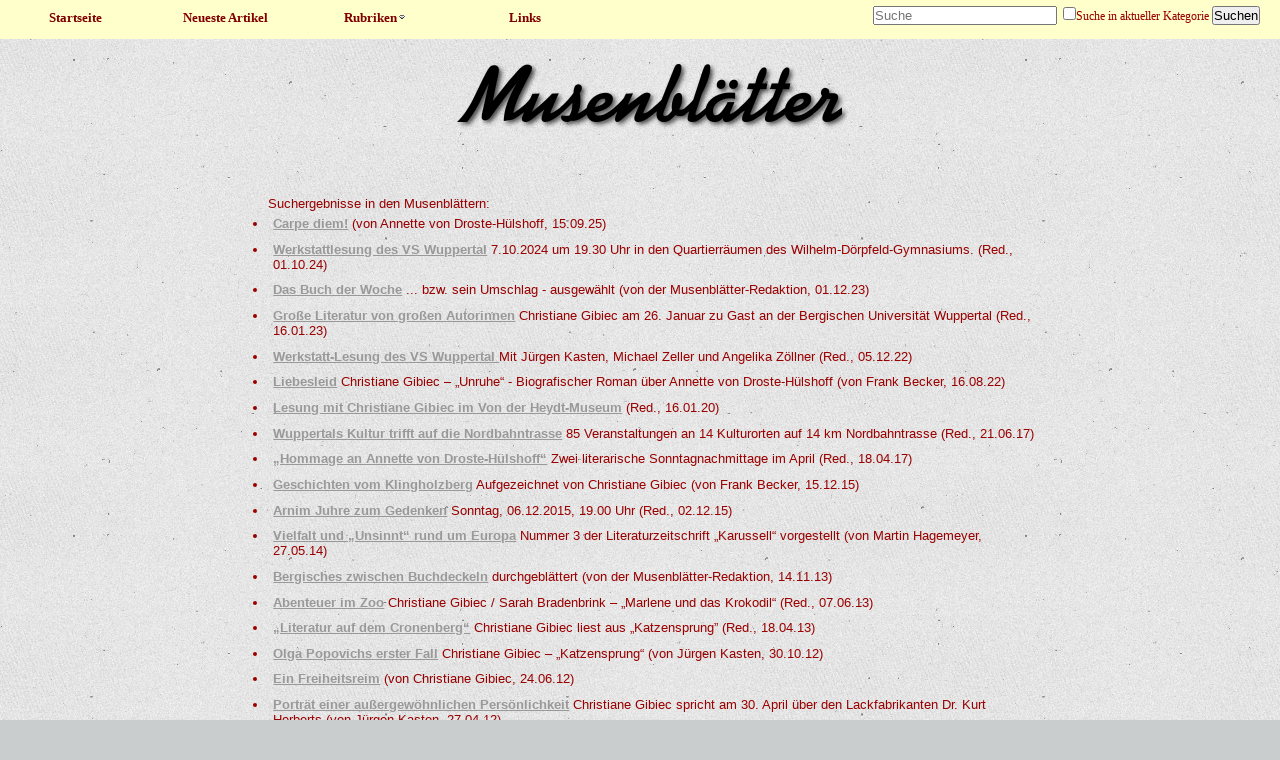

--- FILE ---
content_type: text/html; charset=UTF-8
request_url: https://www.musenblaetter.de/suche.php?suche=Christiane+Gibiec&rubrik=
body_size: 2372
content:
<!DOCTYPE HTML PUBLIC "-//W3C//DTD HTML 4.01 Transitional//EN" "https://www.w3.org/TR/html4/loose.dtd">
<html>
<head>
 <title>Musenbl&auml;tter - Das unabh&auml;ngige Kulturmagazin</title>
 <meta name="author" content="Unknown">
 <meta name="generator" content="vim" >
 <meta name="description" content="" >
 <meta name="keywords" content="" >
 <META NAME="ROBOTS" CONTENT="NOARCHIVE">
 <meta http-equiv="content-type" content="text/html; charset=ISO-8859-1">
 <meta http-equiv="Content-Script-Type" content="text/javascript">
 <meta http-equiv="Content-Style-Type" content="text/css">
 <link rel="stylesheet" href="styles.css" type="text/css">
 <link rel="stylesheet" href="druck.css" type="text/css" media="print">
 <script type="text/javascript" src="jquery-1.5.2.js"></script>
</head>

<body>

<nav>
<ul>
 <li>
  <h3><a href="/">Startseite</a></h3>
 </li>
</ul>
<ul>
 <li>
  <h3><a href="neu.php">Neueste Artikel</a></h3>
 </li>
</ul>
<ul>
 <li>
  <h3><a href="#">Rubriken<img src="/images/down.gif"></></h3>
    <ul>
      <li><a href="liste.php?bid=14">Literatur</a></li>
      <li><a href="liste.php?bid=13">Musik</a></li>
      <li><a href="liste.php?bid=15">B&uuml;hne</a></li>
      <li><a href="liste.php?bid=16">Feuilleton</a></li>
      <li><a href="liste.php?bid=18">Bilder</a></li>
      <li><a href="liste.php?bid=19">Reisen</a></li>
      <li><a href="liste.php?bid=36">Film, Fernsehen, DVD</a></li>
      <li><a href="liste.php?bid=46">Vermischte Meldungen</a></li>
    </ul>
  </li>
</ul>
<ul>
  <li>
    <h3><a href="liste.php?bid=37">Links</a></h3>
  </li>
</ul>
  <form action="suche.php" method="get">
	<input name="suche" size="15" placeholder="Suche">&nbsp;
	<input type="checkbox" name="rubrik" value="">Suche in aktueller Kategorie
	<input type="submit" value="Suchen">
	</form>
</nav>
<article>
<div id="header">
<a href="https://musenblaetter.de"><img src="images/musenbl-titel.png" border="0"></a>
</div>

<div id="searchresult">
<table align="center" width="780">
<tr><td colspan="2">
<br><br>
<ul>
<p>Suchergebnisse in den Musenbl&auml;ttern:</p>
<li><a href="artikel.php?aid=40622&suche=Christiane Gibiec">Carpe diem!</a>  (von Annette von Droste-Hülshoff, 15.09.25)</li>
<li><a href="artikel.php?aid=38436&suche=Christiane Gibiec">Werkstattlesung des VS Wuppertal</a> 7.10.2024 um 19.30 Uhr in den Quartierräumen des Wilhelm-Dörpfeld-Gymnasiums. (Red., 01.10.24)</li>
<li><a href="artikel.php?aid=36008&suche=Christiane Gibiec">Das Buch der Woche</a> ... bzw. sein Umschlag - ausgewählt (von der Musenblätter-Redaktion, 01.12.23)</li>
<li><a href="artikel.php?aid=33591&suche=Christiane Gibiec">Große Literatur von großen Autorinnen</a> Christiane Gibiec am 26. Januar zu Gast an der Bergischen Universität Wuppertal (Red., 16.01.23)</li>
<li><a href="artikel.php?aid=33319&suche=Christiane Gibiec">Werkstatt-Lesung des VS Wuppertal </a> Mit Jürgen Kasten, Michael Zeller und Angelika Zöllner  (Red., 05.12.22)</li>
<li><a href="artikel.php?aid=32264&suche=Christiane Gibiec">Liebesleid</a> Christiane Gibiec – „Unruhe“ - Biografischer Roman über Annette von Droste-Hülshoff (von Frank Becker, 16.08.22)</li>
<li><a href="artikel.php?aid=26162&suche=Christiane Gibiec">Lesung mit Christiane Gibiec im Von der Heydt-Museum</a>  (Red., 16.01.20)</li>
<li><a href="artikel.php?aid=20535&suche=Christiane Gibiec">Wuppertals Kultur trifft auf die Nordbahntrasse</a> 85 Veranstaltungen an 14 Kulturorten auf 14 km Nordbahntrasse (Red., 21.06.17)</li>
<li><a href="artikel.php?aid=20154&suche=Christiane Gibiec">„Hommage an Annette von Droste-Hülshoff“</a> Zwei literarische Sonntagnachmittage im April (Red., 18.04.17)</li>
<li><a href="artikel.php?aid=17387&suche=Christiane Gibiec">Geschichten vom Klingholzberg</a> Aufgezeichnet von Christiane Gibiec (von Frank Becker, 15.12.15)</li>
<li><a href="artikel.php?aid=17305&suche=Christiane Gibiec">Arnim Juhre zum Gedenken</a> Sonntag, 06.12.2015, 19.00 Uhr (Red., 02.12.15)</li>
<li><a href="artikel.php?aid=14309&suche=Christiane Gibiec">Vielfalt und „Unsinnt“ rund um Europa</a> Nummer 3 der Literaturzeitschrift „Karussell“ vorgestellt (von Martin Hagemeyer, 27.05.14)</li>
<li><a href="artikel.php?aid=13155&suche=Christiane Gibiec">Bergisches zwischen Buchdeckeln</a> durchgeblättert (von der Musenblätter-Redaktion, 14.11.13)</li>
<li><a href="artikel.php?aid=12284&suche=Christiane Gibiec">Abenteuer im Zoo</a> Christiane Gibiec / Sarah Bradenbrink – „Marlene und das Krokodil“ (Red., 07.06.13)</li>
<li><a href="artikel.php?aid=12029&suche=Christiane Gibiec">„Literatur auf dem Cronenberg“</a> Christiane Gibiec  liest aus „Katzensprung” (Red., 18.04.13)</li>
<li><a href="artikel.php?aid=11152&suche=Christiane Gibiec">Olga Popovichs erster Fall</a> Christiane Gibiec – „Katzensprung“ (von Jürgen Kasten, 30.10.12)</li>
<li><a href="artikel.php?aid=10476&suche=Christiane Gibiec">Ein Freiheitsreim</a>  (von Christiane Gibiec, 24.06.12)</li>
<li><a href="artikel.php?aid=10256&suche=Christiane Gibiec">Porträt einer außergewöhnlichen Persönlichkeit</a> Christiane Gibiec spricht am 30. April über den Lackfabrikanten Dr. Kurt Herberts (von Jürgen Kasten, 27.04.12)</li>
<li><a href="artikel.php?aid=9759&suche=Christiane Gibiec">"Die Reise nach Helsinki"</a> Einladung zur Krimilesung mit Musik (Red./Bec., 23.01.12)</li>
<li><a href="artikel.php?aid=6739&suche=Christiane Gibiec">Porträt einer außergewöhnlichen Fabrikanten-Persönlichkeit</a> Christiane Gibiec - "Ein Beweger, ein Impulsator - Der Lackfabrikant Dr. Kurt Herberts" (von Jürgen Kasten, 13.05.10)</li>
<li><a href="artikel.php?aid=30586&suche=Christiane Gibiec">Von Webern, Färbern und Mördern</a> Christiane Gibiec - „Türkisch­rot“  (von Frank Becker, 30.10.08)</li>
<li><a href="artikel.php?aid=3353&suche=Christiane Gibiec">Auftaktveranstaltung zu "Wuppertal liest ein Buch" ein voller Erfolg</a> Tessa Mittelstaedt las und begeisterte: Publikum, Autorin und Oberbürgermeister (von Frank Becker, 20.10.08)</li>
<li><a href="artikel.php?aid=3252&suche=Christiane Gibiec">Eine Stadt liest ein Buch</a> Der Historische Krimi "Türkischrot" von Christiane Gibiec steht für neun Tage im kulturellen Mittelpunkt Wuppertals (von Frank Becker, 03.10.08)</li>
<li><a href="artikel.php?aid=1834&suche=Christiane Gibiec">Roman und Wirklichkeit - in einem multimedialen historischen Projekt verwoben</a> "Türkischrot" von Christiane Gibiec und "Carl Biebighäuser - der edle Räuber" (Eine Einladung des Hauses der Jugend in Wuppertal-Barmen, 09.02.08)</li>
<li><a href="artikel.php?aid=1418&suche=Christiane Gibiec">Morgen kommt die Maus!</a> Am Dienstag, 20.11.2007 ist die WDR-Maus bei Bücher Köndgen in Wuppertal-Barmen (von Christiane Gibiec, 19.11.07)</li>
</ul>
<ul>
<a href="index.php">Zur&uuml;ck</a>
</ul>
</td></tr>
</table>
<br/>
</div> <!-- ENDE searchresult -->
</article>
<footer>
<p><a href="impressum.php">Impressum</a> / <a href="datenschutz.php">Datenschutzerkl&auml;rung</a> / <a href="ueberuns.php">&Uuml;ber uns</a></p>
</footer>
</body>
</html>
